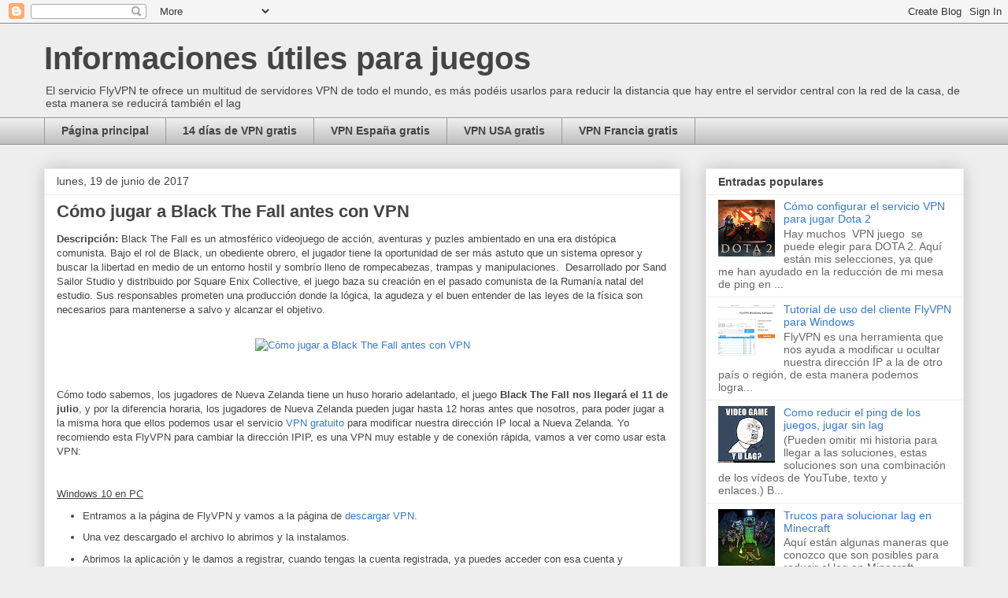

--- FILE ---
content_type: text/html; charset=UTF-8
request_url: https://www.juegosvpn.com/2017/06/como-jugar-black-fall-antes-con-vpn.html
body_size: 14235
content:
<!DOCTYPE html>
<html class='v2' dir='ltr' lang='es'>
<head>
<link href='https://www.blogger.com/static/v1/widgets/335934321-css_bundle_v2.css' rel='stylesheet' type='text/css'/>
<meta content='width=1100' name='viewport'/>
<meta content='text/html; charset=UTF-8' http-equiv='Content-Type'/>
<meta content='blogger' name='generator'/>
<link href='https://www.juegosvpn.com/favicon.ico' rel='icon' type='image/x-icon'/>
<link href='https://www.juegosvpn.com/2017/06/como-jugar-black-fall-antes-con-vpn.html' rel='canonical'/>
<link rel="alternate" type="application/atom+xml" title="Informaciones útiles para juegos - Atom" href="https://www.juegosvpn.com/feeds/posts/default" />
<link rel="alternate" type="application/rss+xml" title="Informaciones útiles para juegos - RSS" href="https://www.juegosvpn.com/feeds/posts/default?alt=rss" />
<link rel="service.post" type="application/atom+xml" title="Informaciones útiles para juegos - Atom" href="https://www.blogger.com/feeds/4884649592793928227/posts/default" />

<link rel="alternate" type="application/atom+xml" title="Informaciones útiles para juegos - Atom" href="https://www.juegosvpn.com/feeds/379667785757065417/comments/default" />
<!--Can't find substitution for tag [blog.ieCssRetrofitLinks]-->
<link href='http://img1.meristation.com/files/imagenes/general/blackthefall_wallpaper4.jpg' rel='image_src'/>
<meta content='https://www.juegosvpn.com/2017/06/como-jugar-black-fall-antes-con-vpn.html' property='og:url'/>
<meta content='Cómo jugar a Black The Fall antes con VPN' property='og:title'/>
<meta content='Descripción: Black The Fall es un atmosférico videojuego de acción, aventuras y puzles ambientado en una era distópica comunista. Bajo el ro...' property='og:description'/>
<meta content='https://lh3.googleusercontent.com/blogger_img_proxy/AEn0k_u3x_TKYqi4dET89ZE4GGsNWVojhekz0h2VNKBNcrRjykkeqZOyMGZFiEKfaM9BgUEzPSspFZ68Z_5HLc-qzIrlvZ9i2r_s1a4rIq0s4sNYbWb2w8M1g4PhA5VmGvOtEaZqvLgEhrTMieXo8jixklNv=w1200-h630-p-k-no-nu' property='og:image'/>
<title>Informaciones útiles para juegos: Cómo jugar a Black The Fall antes con VPN</title>
<style id='page-skin-1' type='text/css'><!--
/*
-----------------------------------------------
Blogger Template Style
Name:     Awesome Inc.
Designer: Tina Chen
URL:      tinachen.org
----------------------------------------------- */
/* Content
----------------------------------------------- */
body {
font: normal normal 13px Arial, Tahoma, Helvetica, FreeSans, sans-serif;
color: #444444;
background: #eeeeee none repeat scroll top left;
}
html body .content-outer {
min-width: 0;
max-width: 100%;
width: 100%;
}
a:link {
text-decoration: none;
color: #3778cd;
}
a:visited {
text-decoration: none;
color: #4d469c;
}
a:hover {
text-decoration: underline;
color: #3778cd;
}
.body-fauxcolumn-outer .cap-top {
position: absolute;
z-index: 1;
height: 276px;
width: 100%;
background: transparent none repeat-x scroll top left;
_background-image: none;
}
/* Columns
----------------------------------------------- */
.content-inner {
padding: 0;
}
.header-inner .section {
margin: 0 16px;
}
.tabs-inner .section {
margin: 0 16px;
}
.main-inner {
padding-top: 30px;
}
.main-inner .column-center-inner,
.main-inner .column-left-inner,
.main-inner .column-right-inner {
padding: 0 5px;
}
*+html body .main-inner .column-center-inner {
margin-top: -30px;
}
#layout .main-inner .column-center-inner {
margin-top: 0;
}
/* Header
----------------------------------------------- */
.header-outer {
margin: 0 0 0 0;
background: transparent none repeat scroll 0 0;
}
.Header h1 {
font: normal bold 40px Arial, Tahoma, Helvetica, FreeSans, sans-serif;
color: #444444;
text-shadow: 0 0 -1px #000000;
}
.Header h1 a {
color: #444444;
}
.Header .description {
font: normal normal 14px Arial, Tahoma, Helvetica, FreeSans, sans-serif;
color: #444444;
}
.header-inner .Header .titlewrapper,
.header-inner .Header .descriptionwrapper {
padding-left: 0;
padding-right: 0;
margin-bottom: 0;
}
.header-inner .Header .titlewrapper {
padding-top: 22px;
}
/* Tabs
----------------------------------------------- */
.tabs-outer {
overflow: hidden;
position: relative;
background: #eeeeee url(//www.blogblog.com/1kt/awesomeinc/tabs_gradient_light.png) repeat scroll 0 0;
}
#layout .tabs-outer {
overflow: visible;
}
.tabs-cap-top, .tabs-cap-bottom {
position: absolute;
width: 100%;
border-top: 1px solid #999999;
}
.tabs-cap-bottom {
bottom: 0;
}
.tabs-inner .widget li a {
display: inline-block;
margin: 0;
padding: .6em 1.5em;
font: normal bold 14px Arial, Tahoma, Helvetica, FreeSans, sans-serif;
color: #444444;
border-top: 1px solid #999999;
border-bottom: 1px solid #999999;
border-left: 1px solid #999999;
height: 16px;
line-height: 16px;
}
.tabs-inner .widget li:last-child a {
border-right: 1px solid #999999;
}
.tabs-inner .widget li.selected a, .tabs-inner .widget li a:hover {
background: #666666 url(//www.blogblog.com/1kt/awesomeinc/tabs_gradient_light.png) repeat-x scroll 0 -100px;
color: #ffffff;
}
/* Headings
----------------------------------------------- */
h2 {
font: normal bold 14px Arial, Tahoma, Helvetica, FreeSans, sans-serif;
color: #444444;
}
/* Widgets
----------------------------------------------- */
.main-inner .section {
margin: 0 27px;
padding: 0;
}
.main-inner .column-left-outer,
.main-inner .column-right-outer {
margin-top: 0;
}
#layout .main-inner .column-left-outer,
#layout .main-inner .column-right-outer {
margin-top: 0;
}
.main-inner .column-left-inner,
.main-inner .column-right-inner {
background: transparent none repeat 0 0;
-moz-box-shadow: 0 0 0 rgba(0, 0, 0, .2);
-webkit-box-shadow: 0 0 0 rgba(0, 0, 0, .2);
-goog-ms-box-shadow: 0 0 0 rgba(0, 0, 0, .2);
box-shadow: 0 0 0 rgba(0, 0, 0, .2);
-moz-border-radius: 0;
-webkit-border-radius: 0;
-goog-ms-border-radius: 0;
border-radius: 0;
}
#layout .main-inner .column-left-inner,
#layout .main-inner .column-right-inner {
margin-top: 0;
}
.sidebar .widget {
font: normal normal 14px Arial, Tahoma, Helvetica, FreeSans, sans-serif;
color: #444444;
}
.sidebar .widget a:link {
color: #3778cd;
}
.sidebar .widget a:visited {
color: #4d469c;
}
.sidebar .widget a:hover {
color: #3778cd;
}
.sidebar .widget h2 {
text-shadow: 0 0 -1px #000000;
}
.main-inner .widget {
background-color: #ffffff;
border: 1px solid #eeeeee;
padding: 0 15px 15px;
margin: 20px -16px;
-moz-box-shadow: 0 0 20px rgba(0, 0, 0, .2);
-webkit-box-shadow: 0 0 20px rgba(0, 0, 0, .2);
-goog-ms-box-shadow: 0 0 20px rgba(0, 0, 0, .2);
box-shadow: 0 0 20px rgba(0, 0, 0, .2);
-moz-border-radius: 0;
-webkit-border-radius: 0;
-goog-ms-border-radius: 0;
border-radius: 0;
}
.main-inner .widget h2 {
margin: 0 -15px;
padding: .6em 15px .5em;
border-bottom: 1px solid transparent;
}
.footer-inner .widget h2 {
padding: 0 0 .4em;
border-bottom: 1px solid transparent;
}
.main-inner .widget h2 + div, .footer-inner .widget h2 + div {
border-top: 1px solid #eeeeee;
padding-top: 8px;
}
.main-inner .widget .widget-content {
margin: 0 -15px;
padding: 7px 15px 0;
}
.main-inner .widget ul, .main-inner .widget #ArchiveList ul.flat {
margin: -8px -15px 0;
padding: 0;
list-style: none;
}
.main-inner .widget #ArchiveList {
margin: -8px 0 0;
}
.main-inner .widget ul li, .main-inner .widget #ArchiveList ul.flat li {
padding: .5em 15px;
text-indent: 0;
color: #666666;
border-top: 1px solid #eeeeee;
border-bottom: 1px solid transparent;
}
.main-inner .widget #ArchiveList ul li {
padding-top: .25em;
padding-bottom: .25em;
}
.main-inner .widget ul li:first-child, .main-inner .widget #ArchiveList ul.flat li:first-child {
border-top: none;
}
.main-inner .widget ul li:last-child, .main-inner .widget #ArchiveList ul.flat li:last-child {
border-bottom: none;
}
.post-body {
position: relative;
}
.main-inner .widget .post-body ul {
padding: 0 2.5em;
margin: .5em 0;
list-style: disc;
}
.main-inner .widget .post-body ul li {
padding: 0.25em 0;
margin-bottom: .25em;
color: #444444;
border: none;
}
.footer-inner .widget ul {
padding: 0;
list-style: none;
}
.widget .zippy {
color: #666666;
}
/* Posts
----------------------------------------------- */
body .main-inner .Blog {
padding: 0;
margin-bottom: 1em;
background-color: transparent;
border: none;
-moz-box-shadow: 0 0 0 rgba(0, 0, 0, 0);
-webkit-box-shadow: 0 0 0 rgba(0, 0, 0, 0);
-goog-ms-box-shadow: 0 0 0 rgba(0, 0, 0, 0);
box-shadow: 0 0 0 rgba(0, 0, 0, 0);
}
.main-inner .section:last-child .Blog:last-child {
padding: 0;
margin-bottom: 1em;
}
.main-inner .widget h2.date-header {
margin: 0 -15px 1px;
padding: 0 0 0 0;
font: normal normal 14px Arial, Tahoma, Helvetica, FreeSans, sans-serif;
color: #444444;
background: transparent none no-repeat scroll top left;
border-top: 0 solid #eeeeee;
border-bottom: 1px solid transparent;
-moz-border-radius-topleft: 0;
-moz-border-radius-topright: 0;
-webkit-border-top-left-radius: 0;
-webkit-border-top-right-radius: 0;
border-top-left-radius: 0;
border-top-right-radius: 0;
position: static;
bottom: 100%;
right: 15px;
text-shadow: 0 0 -1px #000000;
}
.main-inner .widget h2.date-header span {
font: normal normal 14px Arial, Tahoma, Helvetica, FreeSans, sans-serif;
display: block;
padding: .5em 15px;
border-left: 0 solid #eeeeee;
border-right: 0 solid #eeeeee;
}
.date-outer {
position: relative;
margin: 30px 0 20px;
padding: 0 15px;
background-color: #ffffff;
border: 1px solid #eeeeee;
-moz-box-shadow: 0 0 20px rgba(0, 0, 0, .2);
-webkit-box-shadow: 0 0 20px rgba(0, 0, 0, .2);
-goog-ms-box-shadow: 0 0 20px rgba(0, 0, 0, .2);
box-shadow: 0 0 20px rgba(0, 0, 0, .2);
-moz-border-radius: 0;
-webkit-border-radius: 0;
-goog-ms-border-radius: 0;
border-radius: 0;
}
.date-outer:first-child {
margin-top: 0;
}
.date-outer:last-child {
margin-bottom: 20px;
-moz-border-radius-bottomleft: 0;
-moz-border-radius-bottomright: 0;
-webkit-border-bottom-left-radius: 0;
-webkit-border-bottom-right-radius: 0;
-goog-ms-border-bottom-left-radius: 0;
-goog-ms-border-bottom-right-radius: 0;
border-bottom-left-radius: 0;
border-bottom-right-radius: 0;
}
.date-posts {
margin: 0 -15px;
padding: 0 15px;
clear: both;
}
.post-outer, .inline-ad {
border-top: 1px solid #eeeeee;
margin: 0 -15px;
padding: 15px 15px;
}
.post-outer {
padding-bottom: 10px;
}
.post-outer:first-child {
padding-top: 0;
border-top: none;
}
.post-outer:last-child, .inline-ad:last-child {
border-bottom: none;
}
.post-body {
position: relative;
}
.post-body img {
padding: 8px;
background: transparent;
border: 1px solid transparent;
-moz-box-shadow: 0 0 0 rgba(0, 0, 0, .2);
-webkit-box-shadow: 0 0 0 rgba(0, 0, 0, .2);
box-shadow: 0 0 0 rgba(0, 0, 0, .2);
-moz-border-radius: 0;
-webkit-border-radius: 0;
border-radius: 0;
}
h3.post-title, h4 {
font: normal bold 22px Arial, Tahoma, Helvetica, FreeSans, sans-serif;
color: #444444;
}
h3.post-title a {
font: normal bold 22px Arial, Tahoma, Helvetica, FreeSans, sans-serif;
color: #444444;
}
h3.post-title a:hover {
color: #3778cd;
text-decoration: underline;
}
.post-header {
margin: 0 0 1em;
}
.post-body {
line-height: 1.4;
}
.post-outer h2 {
color: #444444;
}
.post-footer {
margin: 1.5em 0 0;
}
#blog-pager {
padding: 15px;
font-size: 120%;
background-color: #ffffff;
border: 1px solid #eeeeee;
-moz-box-shadow: 0 0 20px rgba(0, 0, 0, .2);
-webkit-box-shadow: 0 0 20px rgba(0, 0, 0, .2);
-goog-ms-box-shadow: 0 0 20px rgba(0, 0, 0, .2);
box-shadow: 0 0 20px rgba(0, 0, 0, .2);
-moz-border-radius: 0;
-webkit-border-radius: 0;
-goog-ms-border-radius: 0;
border-radius: 0;
-moz-border-radius-topleft: 0;
-moz-border-radius-topright: 0;
-webkit-border-top-left-radius: 0;
-webkit-border-top-right-radius: 0;
-goog-ms-border-top-left-radius: 0;
-goog-ms-border-top-right-radius: 0;
border-top-left-radius: 0;
border-top-right-radius-topright: 0;
margin-top: 1em;
}
.blog-feeds, .post-feeds {
margin: 1em 0;
text-align: center;
color: #444444;
}
.blog-feeds a, .post-feeds a {
color: #3778cd;
}
.blog-feeds a:visited, .post-feeds a:visited {
color: #4d469c;
}
.blog-feeds a:hover, .post-feeds a:hover {
color: #3778cd;
}
.post-outer .comments {
margin-top: 2em;
}
/* Comments
----------------------------------------------- */
.comments .comments-content .icon.blog-author {
background-repeat: no-repeat;
background-image: url([data-uri]);
}
.comments .comments-content .loadmore a {
border-top: 1px solid #999999;
border-bottom: 1px solid #999999;
}
.comments .continue {
border-top: 2px solid #999999;
}
/* Footer
----------------------------------------------- */
.footer-outer {
margin: -20px 0 -1px;
padding: 20px 0 0;
color: #444444;
overflow: hidden;
}
.footer-fauxborder-left {
border-top: 1px solid #eeeeee;
background: #ffffff none repeat scroll 0 0;
-moz-box-shadow: 0 0 20px rgba(0, 0, 0, .2);
-webkit-box-shadow: 0 0 20px rgba(0, 0, 0, .2);
-goog-ms-box-shadow: 0 0 20px rgba(0, 0, 0, .2);
box-shadow: 0 0 20px rgba(0, 0, 0, .2);
margin: 0 -20px;
}
/* Mobile
----------------------------------------------- */
body.mobile {
background-size: auto;
}
.mobile .body-fauxcolumn-outer {
background: transparent none repeat scroll top left;
}
*+html body.mobile .main-inner .column-center-inner {
margin-top: 0;
}
.mobile .main-inner .widget {
padding: 0 0 15px;
}
.mobile .main-inner .widget h2 + div,
.mobile .footer-inner .widget h2 + div {
border-top: none;
padding-top: 0;
}
.mobile .footer-inner .widget h2 {
padding: 0.5em 0;
border-bottom: none;
}
.mobile .main-inner .widget .widget-content {
margin: 0;
padding: 7px 0 0;
}
.mobile .main-inner .widget ul,
.mobile .main-inner .widget #ArchiveList ul.flat {
margin: 0 -15px 0;
}
.mobile .main-inner .widget h2.date-header {
right: 0;
}
.mobile .date-header span {
padding: 0.4em 0;
}
.mobile .date-outer:first-child {
margin-bottom: 0;
border: 1px solid #eeeeee;
-moz-border-radius-topleft: 0;
-moz-border-radius-topright: 0;
-webkit-border-top-left-radius: 0;
-webkit-border-top-right-radius: 0;
-goog-ms-border-top-left-radius: 0;
-goog-ms-border-top-right-radius: 0;
border-top-left-radius: 0;
border-top-right-radius: 0;
}
.mobile .date-outer {
border-color: #eeeeee;
border-width: 0 1px 1px;
}
.mobile .date-outer:last-child {
margin-bottom: 0;
}
.mobile .main-inner {
padding: 0;
}
.mobile .header-inner .section {
margin: 0;
}
.mobile .post-outer, .mobile .inline-ad {
padding: 5px 0;
}
.mobile .tabs-inner .section {
margin: 0 10px;
}
.mobile .main-inner .widget h2 {
margin: 0;
padding: 0;
}
.mobile .main-inner .widget h2.date-header span {
padding: 0;
}
.mobile .main-inner .widget .widget-content {
margin: 0;
padding: 7px 0 0;
}
.mobile #blog-pager {
border: 1px solid transparent;
background: #ffffff none repeat scroll 0 0;
}
.mobile .main-inner .column-left-inner,
.mobile .main-inner .column-right-inner {
background: transparent none repeat 0 0;
-moz-box-shadow: none;
-webkit-box-shadow: none;
-goog-ms-box-shadow: none;
box-shadow: none;
}
.mobile .date-posts {
margin: 0;
padding: 0;
}
.mobile .footer-fauxborder-left {
margin: 0;
border-top: inherit;
}
.mobile .main-inner .section:last-child .Blog:last-child {
margin-bottom: 0;
}
.mobile-index-contents {
color: #444444;
}
.mobile .mobile-link-button {
background: #3778cd url(//www.blogblog.com/1kt/awesomeinc/tabs_gradient_light.png) repeat scroll 0 0;
}
.mobile-link-button a:link, .mobile-link-button a:visited {
color: #ffffff;
}
.mobile .tabs-inner .PageList .widget-content {
background: transparent;
border-top: 1px solid;
border-color: #999999;
color: #444444;
}
.mobile .tabs-inner .PageList .widget-content .pagelist-arrow {
border-left: 1px solid #999999;
}

--></style>
<style id='template-skin-1' type='text/css'><!--
body {
min-width: 1200px;
}
.content-outer, .content-fauxcolumn-outer, .region-inner {
min-width: 1200px;
max-width: 1200px;
_width: 1200px;
}
.main-inner .columns {
padding-left: 0px;
padding-right: 360px;
}
.main-inner .fauxcolumn-center-outer {
left: 0px;
right: 360px;
/* IE6 does not respect left and right together */
_width: expression(this.parentNode.offsetWidth -
parseInt("0px") -
parseInt("360px") + 'px');
}
.main-inner .fauxcolumn-left-outer {
width: 0px;
}
.main-inner .fauxcolumn-right-outer {
width: 360px;
}
.main-inner .column-left-outer {
width: 0px;
right: 100%;
margin-left: -0px;
}
.main-inner .column-right-outer {
width: 360px;
margin-right: -360px;
}
#layout {
min-width: 0;
}
#layout .content-outer {
min-width: 0;
width: 800px;
}
#layout .region-inner {
min-width: 0;
width: auto;
}
body#layout div.add_widget {
padding: 8px;
}
body#layout div.add_widget a {
margin-left: 32px;
}
--></style>
<script type='text/javascript'>
        (function(i,s,o,g,r,a,m){i['GoogleAnalyticsObject']=r;i[r]=i[r]||function(){
        (i[r].q=i[r].q||[]).push(arguments)},i[r].l=1*new Date();a=s.createElement(o),
        m=s.getElementsByTagName(o)[0];a.async=1;a.src=g;m.parentNode.insertBefore(a,m)
        })(window,document,'script','https://www.google-analytics.com/analytics.js','ga');
        ga('create', 'UA-67615937-5', 'auto', 'blogger');
        ga('blogger.send', 'pageview');
      </script>
<link href='https://www.blogger.com/dyn-css/authorization.css?targetBlogID=4884649592793928227&amp;zx=ee38ddd8-7ff2-41c2-89eb-c56c685f9833' media='none' onload='if(media!=&#39;all&#39;)media=&#39;all&#39;' rel='stylesheet'/><noscript><link href='https://www.blogger.com/dyn-css/authorization.css?targetBlogID=4884649592793928227&amp;zx=ee38ddd8-7ff2-41c2-89eb-c56c685f9833' rel='stylesheet'/></noscript>
<meta name='google-adsense-platform-account' content='ca-host-pub-1556223355139109'/>
<meta name='google-adsense-platform-domain' content='blogspot.com'/>

</head>
<body class='loading variant-light'>
<div class='navbar section' id='navbar' name='Barra de navegación'><div class='widget Navbar' data-version='1' id='Navbar1'><script type="text/javascript">
    function setAttributeOnload(object, attribute, val) {
      if(window.addEventListener) {
        window.addEventListener('load',
          function(){ object[attribute] = val; }, false);
      } else {
        window.attachEvent('onload', function(){ object[attribute] = val; });
      }
    }
  </script>
<div id="navbar-iframe-container"></div>
<script type="text/javascript" src="https://apis.google.com/js/platform.js"></script>
<script type="text/javascript">
      gapi.load("gapi.iframes:gapi.iframes.style.bubble", function() {
        if (gapi.iframes && gapi.iframes.getContext) {
          gapi.iframes.getContext().openChild({
              url: 'https://www.blogger.com/navbar/4884649592793928227?po\x3d379667785757065417\x26origin\x3dhttps://www.juegosvpn.com',
              where: document.getElementById("navbar-iframe-container"),
              id: "navbar-iframe"
          });
        }
      });
    </script><script type="text/javascript">
(function() {
var script = document.createElement('script');
script.type = 'text/javascript';
script.src = '//pagead2.googlesyndication.com/pagead/js/google_top_exp.js';
var head = document.getElementsByTagName('head')[0];
if (head) {
head.appendChild(script);
}})();
</script>
</div></div>
<div class='body-fauxcolumns'>
<div class='fauxcolumn-outer body-fauxcolumn-outer'>
<div class='cap-top'>
<div class='cap-left'></div>
<div class='cap-right'></div>
</div>
<div class='fauxborder-left'>
<div class='fauxborder-right'></div>
<div class='fauxcolumn-inner'>
</div>
</div>
<div class='cap-bottom'>
<div class='cap-left'></div>
<div class='cap-right'></div>
</div>
</div>
</div>
<div class='content'>
<div class='content-fauxcolumns'>
<div class='fauxcolumn-outer content-fauxcolumn-outer'>
<div class='cap-top'>
<div class='cap-left'></div>
<div class='cap-right'></div>
</div>
<div class='fauxborder-left'>
<div class='fauxborder-right'></div>
<div class='fauxcolumn-inner'>
</div>
</div>
<div class='cap-bottom'>
<div class='cap-left'></div>
<div class='cap-right'></div>
</div>
</div>
</div>
<div class='content-outer'>
<div class='content-cap-top cap-top'>
<div class='cap-left'></div>
<div class='cap-right'></div>
</div>
<div class='fauxborder-left content-fauxborder-left'>
<div class='fauxborder-right content-fauxborder-right'></div>
<div class='content-inner'>
<header>
<div class='header-outer'>
<div class='header-cap-top cap-top'>
<div class='cap-left'></div>
<div class='cap-right'></div>
</div>
<div class='fauxborder-left header-fauxborder-left'>
<div class='fauxborder-right header-fauxborder-right'></div>
<div class='region-inner header-inner'>
<div class='header section' id='header' name='Cabecera'><div class='widget Header' data-version='1' id='Header1'>
<div id='header-inner'>
<div class='titlewrapper'>
<h1 class='title'>
<a href='https://www.juegosvpn.com/'>
Informaciones útiles para juegos
</a>
</h1>
</div>
<div class='descriptionwrapper'>
<p class='description'><span>El servicio FlyVPN te ofrece un multitud de servidores VPN de todo el mundo, es más podéis usarlos para reducir la distancia que hay entre el servidor central con la red de la casa, de esta manera se reducirá también el lag</span></p>
</div>
</div>
</div></div>
</div>
</div>
<div class='header-cap-bottom cap-bottom'>
<div class='cap-left'></div>
<div class='cap-right'></div>
</div>
</div>
</header>
<div class='tabs-outer'>
<div class='tabs-cap-top cap-top'>
<div class='cap-left'></div>
<div class='cap-right'></div>
</div>
<div class='fauxborder-left tabs-fauxborder-left'>
<div class='fauxborder-right tabs-fauxborder-right'></div>
<div class='region-inner tabs-inner'>
<div class='tabs section' id='crosscol' name='Multicolumnas'><div class='widget PageList' data-version='1' id='PageList1'>
<h2>14 días de VPN gratis</h2>
<div class='widget-content'>
<ul>
<li>
<a href='https://www.juegosvpn.com/'>Página principal</a>
</li>
<li>
<a href='https://tecmoviles1992.wordpress.com/2015/11/09/conseguir-14-dias-gratis-de-flyvpn-con-tu-movil-android/'>14 días de VPN gratis</a>
</li>
<li>
<a href='http://www.bajarlag.com/2015/10/como-cambiar-la-direccion-ip-espana-con.html'>VPN España gratis</a>
</li>
<li>
<a href='http://www.bloqueored.com/2015/10/como-cambiar-la-direccion-ip-estados.html'>VPN USA gratis</a>
</li>
<li>
<a href='http://www.bloqueored.com/2016/04/como-obtener-una-direccion-ip-de.html'>VPN Francia gratis</a>
</li>
</ul>
<div class='clear'></div>
</div>
</div></div>
<div class='tabs no-items section' id='crosscol-overflow' name='Cross-Column 2'></div>
</div>
</div>
<div class='tabs-cap-bottom cap-bottom'>
<div class='cap-left'></div>
<div class='cap-right'></div>
</div>
</div>
<div class='main-outer'>
<div class='main-cap-top cap-top'>
<div class='cap-left'></div>
<div class='cap-right'></div>
</div>
<div class='fauxborder-left main-fauxborder-left'>
<div class='fauxborder-right main-fauxborder-right'></div>
<div class='region-inner main-inner'>
<div class='columns fauxcolumns'>
<div class='fauxcolumn-outer fauxcolumn-center-outer'>
<div class='cap-top'>
<div class='cap-left'></div>
<div class='cap-right'></div>
</div>
<div class='fauxborder-left'>
<div class='fauxborder-right'></div>
<div class='fauxcolumn-inner'>
</div>
</div>
<div class='cap-bottom'>
<div class='cap-left'></div>
<div class='cap-right'></div>
</div>
</div>
<div class='fauxcolumn-outer fauxcolumn-left-outer'>
<div class='cap-top'>
<div class='cap-left'></div>
<div class='cap-right'></div>
</div>
<div class='fauxborder-left'>
<div class='fauxborder-right'></div>
<div class='fauxcolumn-inner'>
</div>
</div>
<div class='cap-bottom'>
<div class='cap-left'></div>
<div class='cap-right'></div>
</div>
</div>
<div class='fauxcolumn-outer fauxcolumn-right-outer'>
<div class='cap-top'>
<div class='cap-left'></div>
<div class='cap-right'></div>
</div>
<div class='fauxborder-left'>
<div class='fauxborder-right'></div>
<div class='fauxcolumn-inner'>
</div>
</div>
<div class='cap-bottom'>
<div class='cap-left'></div>
<div class='cap-right'></div>
</div>
</div>
<!-- corrects IE6 width calculation -->
<div class='columns-inner'>
<div class='column-center-outer'>
<div class='column-center-inner'>
<div class='main section' id='main' name='Principal'><div class='widget Blog' data-version='1' id='Blog1'>
<div class='blog-posts hfeed'>

          <div class="date-outer">
        
<h2 class='date-header'><span>lunes, 19 de junio de 2017</span></h2>

          <div class="date-posts">
        
<div class='post-outer'>
<div class='post hentry uncustomized-post-template' itemprop='blogPost' itemscope='itemscope' itemtype='http://schema.org/BlogPosting'>
<meta content='http://img1.meristation.com/files/imagenes/general/blackthefall_wallpaper4.jpg' itemprop='image_url'/>
<meta content='4884649592793928227' itemprop='blogId'/>
<meta content='379667785757065417' itemprop='postId'/>
<a name='379667785757065417'></a>
<h3 class='post-title entry-title' itemprop='name'>
Cómo jugar a Black The Fall antes con VPN
</h3>
<div class='post-header'>
<div class='post-header-line-1'></div>
</div>
<div class='post-body entry-content' id='post-body-379667785757065417' itemprop='description articleBody'>
<b>Descripción: </b>Black The Fall es un atmosférico videojuego de acción, aventuras y puzles ambientado en una era distópica comunista. Bajo el rol de Black, un obediente obrero, el jugador tiene la oportunidad de ser más astuto que un sistema opresor y buscar la libertad en medio de un entorno hostil y sombrío lleno de rompecabezas, trampas y manipulaciones. &nbsp;Desarrollado por Sand Sailor Studio y distribuido por Square Enix Collective, el juego baza su creación en el pasado comunista de la Rumanía natal del estudio. Sus responsables prometen una producción donde la lógica, la agudeza y el buen entender de las leyes de la física son necesarios para mantenerse a salvo y alcanzar el objetivo.<br />
<br />
<div class="separator" style="clear: both; text-align: center;">
<a href="http://img1.meristation.com/files/imagenes/general/blackthefall_wallpaper4.jpg" imageanchor="1" style="margin-left: 1em; margin-right: 1em;"><img alt="Cómo jugar a Black The Fall antes con VPN" border="0" data-original-height="450" data-original-width="800" height="360" src="https://lh3.googleusercontent.com/blogger_img_proxy/AEn0k_u3x_TKYqi4dET89ZE4GGsNWVojhekz0h2VNKBNcrRjykkeqZOyMGZFiEKfaM9BgUEzPSspFZ68Z_5HLc-qzIrlvZ9i2r_s1a4rIq0s4sNYbWb2w8M1g4PhA5VmGvOtEaZqvLgEhrTMieXo8jixklNv=s0-d" title="Cómo jugar a Black The Fall antes con VPN" width="640"></a></div>
<br />
<br />
<div>
Cómo todo sabemos, los jugadores de Nueva Zelanda tiene un huso horario adelantado, el juego&nbsp;<b>Black The Fall&nbsp;nos llegará el 11 de julio</b>, y por la diferencia horaria, los jugadores de Nueva Zelanda pueden jugar hasta 12 horas antes que nosotros, para poder jugar a la misma hora que ellos podemos usar el servicio&nbsp;<a href="https://www.flyvpn.com/" target="_blank">VPN gratuito</a>&nbsp;para modificar nuestra dirección IP local a Nueva Zelanda. Yo recomiendo esta FlyVPN para cambiar la dirección IPIP, es una VPN muy estable y de conexión rápida, vamos a ver como usar esta VPN:<br />
<div>
<div class="separator" style="clear: both; text-align: center;">
<br /></div>
<span class="b_fw5" style="margin: 0px; padding: 0px;"><span style="background-color: white; color: #444444; font-family: &quot;arial&quot; , &quot;tahoma&quot; , &quot;helvetica&quot; , &quot;freesans&quot; , sans-serif; font-size: 13px; line-height: 18.2px;"></span></span></div>
<div>
<br />
<u>Windows 10 en PC</u><br />
<ul>
<li>Entramos a la página de FlyVPN y vamos a la página de&nbsp;<a href="https://www.flyvpn.com/es/download">descargar VPN</a>.</li>
<li>Una vez descargado el archivo lo abrimos y la instalamos.</li>
<li>Abrimos la aplicación y le damos a registrar, cuando tengas la cuenta registrada, ya puedes acceder con esa cuenta y tener la prueba gratuita, de otro modo, puedes suscribirse para usar la&nbsp;<a href="https://www.flyvpn.com/es/buyvpn" target="_blank">VPN de Argentina</a><span id="goog_743000680"></span>.</li>
<li>Entramos a la aplicación con la nueva cuenta y seleccionamos al servidor que nos que necesitamos, por ejemplo el servidor de Estados Unidos, lo seleccionamos y le damos a conectar.</li>
</ul>
<div style="line-height: 18.2px;">
<span class="b_fw5" style="margin: 0px; padding: 0px;"><span style="color: #444444; font-family: &quot;arial&quot; , &quot;tahoma&quot; , &quot;helvetica&quot; , &quot;freesans&quot; , sans-serif; font-size: x-large;">Conclusión&nbsp;</span></span></div>
</div>
</div>
<span class="b_fw5" style="margin: 0px; padding: 0px;"></span><br />
El servicio VPN es una buena herramienta para cuando necesitas un ambiente de Internet seguro, con la VPN puedes desbloquear páginas web censuradas, saltar restricción de Internet en escuelas u oficinas, cambiar tu región de Google Play o App Store, cifrar tus archivos enviados y etc. Ahora con la promoción de FlyVPN puedes obtener&nbsp;<a href="https://www.flyvpn.com/es/freetrial">14 días de VPN</a>&nbsp;gratis de VPN solo por registrarte con tu móvil, no pierdas esa oportunidad! Espero que este post te haya ayudado, para cualquier dura deje comentarios en el tablón.
<div style='clear: both;'></div>
</div>
<div class='post-footer'>
<div class='post-footer-line post-footer-line-1'>
<span class='post-author vcard'>
Publicado por
<span class='fn' itemprop='author' itemscope='itemscope' itemtype='http://schema.org/Person'>
<meta content='https://www.blogger.com/profile/02218429059046306562' itemprop='url'/>
<a class='g-profile' href='https://www.blogger.com/profile/02218429059046306562' rel='author' title='author profile'>
<span itemprop='name'>FlyVPN</span>
</a>
</span>
</span>
<span class='post-timestamp'>
en
<meta content='https://www.juegosvpn.com/2017/06/como-jugar-black-fall-antes-con-vpn.html' itemprop='url'/>
<a class='timestamp-link' href='https://www.juegosvpn.com/2017/06/como-jugar-black-fall-antes-con-vpn.html' rel='bookmark' title='permanent link'><abbr class='published' itemprop='datePublished' title='2017-06-19T22:00:00+02:00'>22:00</abbr></a>
</span>
<span class='post-comment-link'>
</span>
<span class='post-icons'>
<span class='item-control blog-admin pid-1309512774'>
<a href='https://www.blogger.com/post-edit.g?blogID=4884649592793928227&postID=379667785757065417&from=pencil' title='Editar entrada'>
<img alt='' class='icon-action' height='18' src='https://resources.blogblog.com/img/icon18_edit_allbkg.gif' width='18'/>
</a>
</span>
</span>
<div class='post-share-buttons goog-inline-block'>
<a class='goog-inline-block share-button sb-email' href='https://www.blogger.com/share-post.g?blogID=4884649592793928227&postID=379667785757065417&target=email' target='_blank' title='Enviar por correo electrónico'><span class='share-button-link-text'>Enviar por correo electrónico</span></a><a class='goog-inline-block share-button sb-blog' href='https://www.blogger.com/share-post.g?blogID=4884649592793928227&postID=379667785757065417&target=blog' onclick='window.open(this.href, "_blank", "height=270,width=475"); return false;' target='_blank' title='Escribe un blog'><span class='share-button-link-text'>Escribe un blog</span></a><a class='goog-inline-block share-button sb-twitter' href='https://www.blogger.com/share-post.g?blogID=4884649592793928227&postID=379667785757065417&target=twitter' target='_blank' title='Compartir en X'><span class='share-button-link-text'>Compartir en X</span></a><a class='goog-inline-block share-button sb-facebook' href='https://www.blogger.com/share-post.g?blogID=4884649592793928227&postID=379667785757065417&target=facebook' onclick='window.open(this.href, "_blank", "height=430,width=640"); return false;' target='_blank' title='Compartir con Facebook'><span class='share-button-link-text'>Compartir con Facebook</span></a><a class='goog-inline-block share-button sb-pinterest' href='https://www.blogger.com/share-post.g?blogID=4884649592793928227&postID=379667785757065417&target=pinterest' target='_blank' title='Compartir en Pinterest'><span class='share-button-link-text'>Compartir en Pinterest</span></a>
</div>
</div>
<div class='post-footer-line post-footer-line-2'>
<span class='post-labels'>
Etiquetas:
<a href='https://www.juegosvpn.com/search/label/vpn%20gratis' rel='tag'>vpn gratis</a>,
<a href='https://www.juegosvpn.com/search/label/vpn%20gratuito' rel='tag'>vpn gratuito</a>,
<a href='https://www.juegosvpn.com/search/label/vpn%20juegos' rel='tag'>vpn juegos</a>
</span>
</div>
<div class='post-footer-line post-footer-line-3'>
<span class='post-location'>
</span>
</div>
</div>
</div>
<div class='comments' id='comments'>
<a name='comments'></a>
<h4>No hay comentarios:</h4>
<div id='Blog1_comments-block-wrapper'>
<dl class='avatar-comment-indent' id='comments-block'>
</dl>
</div>
<p class='comment-footer'>
<div class='comment-form'>
<a name='comment-form'></a>
<h4 id='comment-post-message'>Publicar un comentario</h4>
<p>
</p>
<a href='https://www.blogger.com/comment/frame/4884649592793928227?po=379667785757065417&hl=es&saa=85391&origin=https://www.juegosvpn.com' id='comment-editor-src'></a>
<iframe allowtransparency='true' class='blogger-iframe-colorize blogger-comment-from-post' frameborder='0' height='410px' id='comment-editor' name='comment-editor' src='' width='100%'></iframe>
<script src='https://www.blogger.com/static/v1/jsbin/2830521187-comment_from_post_iframe.js' type='text/javascript'></script>
<script type='text/javascript'>
      BLOG_CMT_createIframe('https://www.blogger.com/rpc_relay.html');
    </script>
</div>
</p>
</div>
</div>

        </div></div>
      
</div>
<div class='blog-pager' id='blog-pager'>
<span id='blog-pager-newer-link'>
<a class='blog-pager-newer-link' href='https://www.juegosvpn.com/2017/06/como-jugar-antes-black-fall-con-vpn.html' id='Blog1_blog-pager-newer-link' title='Entrada más reciente'>Entrada más reciente</a>
</span>
<span id='blog-pager-older-link'>
<a class='blog-pager-older-link' href='https://www.juegosvpn.com/2017/06/como-jugar-antes-demons-age-con-vpn.html' id='Blog1_blog-pager-older-link' title='Entrada antigua'>Entrada antigua</a>
</span>
<a class='home-link' href='https://www.juegosvpn.com/'>Inicio</a>
</div>
<div class='clear'></div>
<div class='post-feeds'>
<div class='feed-links'>
Suscribirse a:
<a class='feed-link' href='https://www.juegosvpn.com/feeds/379667785757065417/comments/default' target='_blank' type='application/atom+xml'>Enviar comentarios (Atom)</a>
</div>
</div>
</div></div>
</div>
</div>
<div class='column-left-outer'>
<div class='column-left-inner'>
<aside>
</aside>
</div>
</div>
<div class='column-right-outer'>
<div class='column-right-inner'>
<aside>
<div class='sidebar section' id='sidebar-right-1'><div class='widget PopularPosts' data-version='1' id='PopularPosts1'>
<h2>Entradas populares</h2>
<div class='widget-content popular-posts'>
<ul>
<li>
<div class='item-content'>
<div class='item-thumbnail'>
<a href='https://www.juegosvpn.com/2016/02/como-configurar-el-servicio-vpn-para_29.html' target='_blank'>
<img alt='' border='0' src='https://lh3.googleusercontent.com/blogger_img_proxy/AEn0k_uOSsPGn7vQaJilGFqs-bOSPXxuZFeKLZHAuSIybbuVhmIPXvJJCXgTcAaXjRCbXu5dYL8LZSX1gDgo4wvJvXzGzzZcaZYL-EIia9JeL3A_jQdI5uJ28wnxvniEjvqV3Yk8aSozXgqvqkVqJP0gUtAPqH5dV5vvbyiEbehHBHuSQFUonerVBT1BzQ4i8X8=w72-h72-p-k-no-nu'/>
</a>
</div>
<div class='item-title'><a href='https://www.juegosvpn.com/2016/02/como-configurar-el-servicio-vpn-para_29.html'>Cómo configurar el servicio VPN para jugar Dota 2</a></div>
<div class='item-snippet'>Hay muchos&#160; VPN juego &#160;se puede elegir para DOTA 2. Aquí están mis selecciones, ya que me han ayudado en la reducción de mi mesa de ping en ...</div>
</div>
<div style='clear: both;'></div>
</li>
<li>
<div class='item-content'>
<div class='item-thumbnail'>
<a href='https://www.juegosvpn.com/2016/09/tutorial-de-uso-del-cliente-flyvpn-para.html' target='_blank'>
<img alt='' border='0' src='https://blogger.googleusercontent.com/img/b/R29vZ2xl/AVvXsEho7twCPi6DOso1EtZgFk6Tkbm0hMhIZ_hd3wg_tTUDzukY2AA1Jke2dcFTTCmnsQSZolkWLUVPQ2i1gTHy74wFxlTTMxqI8ZhcFJCVhy71w4hltG9aZrZCMZcyOQaFhNlhhg9NLp3CrlMu/w72-h72-p-k-no-nu/Captura+de+pantalla+2016-09-26+a+las+18.33.43.png'/>
</a>
</div>
<div class='item-title'><a href='https://www.juegosvpn.com/2016/09/tutorial-de-uso-del-cliente-flyvpn-para.html'>Tutorial de uso del cliente FlyVPN para Windows</a></div>
<div class='item-snippet'> FlyVPN es una herramienta que nos ayuda a modificar u ocultar nuestra dirección IP a la de otro país o región, de esta manera podemos logra...</div>
</div>
<div style='clear: both;'></div>
</li>
<li>
<div class='item-content'>
<div class='item-thumbnail'>
<a href='https://www.juegosvpn.com/2015/09/como-reducir-el-ping-de-los-juegos-jugar-sin-lag.html' target='_blank'>
<img alt='' border='0' src='https://blogger.googleusercontent.com/img/b/R29vZ2xl/AVvXsEj56S7kBzWtbF_4pKsWe8L_b7C4IbYs9yZPZ9jSj3Stgll3NtLharXfN_jHu0PxCyGGue4ah3gg4_WvPmsim_ctv4-fWOb0ob7uL21LsArDwsSyuHevA3njtGDl1R96DCb6DrJ_t1pTyTsM/w72-h72-p-k-no-nu/como+evitar+lag.jpg'/>
</a>
</div>
<div class='item-title'><a href='https://www.juegosvpn.com/2015/09/como-reducir-el-ping-de-los-juegos-jugar-sin-lag.html'>Como reducir el ping de los juegos, jugar sin lag</a></div>
<div class='item-snippet'> (Pueden omitir mi historia para llegar a las soluciones, estas soluciones son una combinación de los vídeos de YouTube, texto y enlaces.)&#160;B...</div>
</div>
<div style='clear: both;'></div>
</li>
<li>
<div class='item-content'>
<div class='item-thumbnail'>
<a href='https://www.juegosvpn.com/2015/10/trucos-para-solucionar-lag-en-minecraft.html' target='_blank'>
<img alt='' border='0' src='https://blogger.googleusercontent.com/img/b/R29vZ2xl/AVvXsEjIoONS1mbSZpOHPQcsdirF20aSlZ8zUyIJr9DHW7hlftGmsCsO4ldhY6OS5RHY9SN8JJJanTPM-VZO7GgrhUlko2JkU1wtoVmpdMz8HP8g7vHCThlLgYAqbKR1e71JCSTjhBSQoEo8ltv3/w72-h72-p-k-no-nu/6.jpg'/>
</a>
</div>
<div class='item-title'><a href='https://www.juegosvpn.com/2015/10/trucos-para-solucionar-lag-en-minecraft.html'>Trucos para solucionar lag en Minecraft</a></div>
<div class='item-snippet'>   Aquí están algunas maneras que conozco que son posibles para reducir el lag en Minecraft, algunas podrían funcionar, pero algunos no, sin...</div>
</div>
<div style='clear: both;'></div>
</li>
<li>
<div class='item-content'>
<div class='item-thumbnail'>
<a href='https://www.juegosvpn.com/2015/10/como-reducir-el-ping-en-league-of.html' target='_blank'>
<img alt='' border='0' src='https://blogger.googleusercontent.com/img/b/R29vZ2xl/AVvXsEhbDBkJeVize5ewT10u4nRt18_fuPS2slIMtvbmzuFRWW1DNP5S5pBZT4OyWCVcGMMd_M1e8zMimR8XclQhM7KGrsXda2kq1oqjHFpQBbtbFSc-9onxB8m-OPzHCCoUoT9Q7mtZANSOI2IH/w72-h72-p-k-no-nu/7.jpg'/>
</a>
</div>
<div class='item-title'><a href='https://www.juegosvpn.com/2015/10/como-reducir-el-ping-en-league-of.html'>Como reducir el PING en League of Legends y otros juegos en Windows</a></div>
<div class='item-snippet'> fuenete:&#160; http://forums.las.leagueoflegends.com/board/showthread.php?t=93419  Bienvenidos a mi post. Muchos habrán jugado juegos online y  ...</div>
</div>
<div style='clear: both;'></div>
</li>
<li>
<div class='item-content'>
<div class='item-thumbnail'>
<a href='https://www.juegosvpn.com/2016/07/como-acceder-line-tv-fuera-detailandia.html' target='_blank'>
<img alt='' border='0' src='https://lh3.googleusercontent.com/blogger_img_proxy/AEn0k_vdCr5TAN_itnyfCAKTDvDWnvgKskbzJNEQ0YYgU0V5on7h66zmAvYQVR21NBeyDmLbbwb2xou_-bEefFT0Ujk8AFYJW_UekxVWl0AsJAo8FnB5j8pK-GGFo7xDg-mOHvVyJSXCvSE=w72-h72-p-k-no-nu'/>
</a>
</div>
<div class='item-title'><a href='https://www.juegosvpn.com/2016/07/como-acceder-line-tv-fuera-detailandia.html'>Cómo acceder a LINE TV fuera deTailandia</a></div>
<div class='item-snippet'>Tailandia LINE TV  proporciona acceso a las películas de la serie, espectáculos y recomendaciones. Además de ver los vídeos, puede hacer que...</div>
</div>
<div style='clear: both;'></div>
</li>
<li>
<div class='item-content'>
<div class='item-thumbnail'>
<a href='https://www.juegosvpn.com/2015/10/como-crear-una-cuenta-para-jugar-en.html' target='_blank'>
<img alt='' border='0' src='https://blogger.googleusercontent.com/img/b/R29vZ2xl/AVvXsEiYjRcZYDNNx4OTnFXOgThyphenhyphenpYDxxI7RUZkaEc1XvgzMwS8ZAQJqmcKBXDyukKbf-lwhyGrAqQA_3PTucm-m3ASjv50WtJ37r9bryfjCh_RmIpZnjSgWnv8MllmQkg1Nb1HBJjLjbQiWCCcn/w72-h72-p-k-no-nu/8.jpg'/>
</a>
</div>
<div class='item-title'><a href='https://www.juegosvpn.com/2015/10/como-crear-una-cuenta-para-jugar-en.html'>Cómo crear una cuenta para jugar Black Desert Online en servidor Rusia </a></div>
<div class='item-snippet'> Black Desert (coreano: 검은 사막) es un juego multijugador masivo de rol online sandbox orientada por Corea del desarrollador de videojuegos Pe...</div>
</div>
<div style='clear: both;'></div>
</li>
<li>
<div class='item-content'>
<div class='item-thumbnail'>
<a href='https://www.juegosvpn.com/2015/12/como-compartir-conexion-de-vpn-con-ps3.html' target='_blank'>
<img alt='' border='0' src='https://blogger.googleusercontent.com/img/b/R29vZ2xl/AVvXsEi5CJvHFz5DiZ9BtnkI2OnEemN9ikp6tMT3yAhKg-7BkiIkTWjmFZnRRcUallYMq422s5nBgIQt89CXIcC26D_mCZIL1tRP-Q_W8fkMMrq6XaTJVViPSDPTTVN2gxJ6eZ8feqi9CyjVwKAF/w72-h72-p-k-no-nu/ps3+xbox+vpn+conexi%25C3%25B3n.jpg'/>
</a>
</div>
<div class='item-title'><a href='https://www.juegosvpn.com/2015/12/como-compartir-conexion-de-vpn-con-ps3.html'>Cómo compartir conexión de VPN con PS3, Xbox, or Smart TV</a></div>
<div class='item-snippet'>Este tutorial explica cómo puedes conseguir cualquier consola de juegos (PS3 o Xbox), TV inteligente u otro dispositivo conecte a la conexió...</div>
</div>
<div style='clear: both;'></div>
</li>
<li>
<div class='item-content'>
<div class='item-thumbnail'>
<a href='https://www.juegosvpn.com/2017/07/como-jugar-antes-albion-online-con-vpn.html' target='_blank'>
<img alt='' border='0' src='https://lh3.googleusercontent.com/blogger_img_proxy/AEn0k_supdBroyHjTdSwsYO-sBgwfm21q4vQ3G3oj8fPzoj1qZJqeA2GiNHzBOf0b9HaKpzstKmRCOxBh1yAA62bu3oIBql9k0Rkjkk7qks7xF7P2uToxvCTCKxeUCfhjqhpzLCiHP4ri8U03OfXi38uaddhy0jvM7FBYIKNtyv3j0CcRA=w72-h72-p-k-no-nu'/>
</a>
</div>
<div class='item-title'><a href='https://www.juegosvpn.com/2017/07/como-jugar-antes-albion-online-con-vpn.html'>Cómo jugar antes a Albion Online con VPN</a></div>
<div class='item-snippet'> Fabrica, comercia y conquista. Albion Online pone de manifiesto una robusta intención por desafiarnos en interesantes retos PvP, batallas e...</div>
</div>
<div style='clear: both;'></div>
</li>
<li>
<div class='item-content'>
<div class='item-thumbnail'>
<a href='https://www.juegosvpn.com/2017/07/como-jugar-antes-aven-colony-con-vpn.html' target='_blank'>
<img alt='' border='0' src='https://lh3.googleusercontent.com/blogger_img_proxy/AEn0k_vs_DqhRvoA__mjeorNJnGstUk57PDlX3gqZF5Ld16gSNHsnz6q0x-NbqzaT0vtcEOjyWOoEbo4_R4niVJI0mYsmbvylFPMpXSmKUjv0snW5DXg0RocEIwng0NHIlN-YTeEpHQY9SiyfjdIN-8=w72-h72-p-k-no-nu'/>
</a>
</div>
<div class='item-title'><a href='https://www.juegosvpn.com/2017/07/como-jugar-antes-aven-colony-con-vpn.html'>Cómo jugar antes a Aven Colony con VPN</a></div>
<div class='item-snippet'> Simulación de gestión y construcción de ciudades en un planeta extrasolar. Bajo esta premisa jugable, Aven Colony  invita al jugador a leva...</div>
</div>
<div style='clear: both;'></div>
</li>
</ul>
<div class='clear'></div>
</div>
</div><div class='widget Profile' data-version='1' id='Profile1'>
<h2>Colaboradores</h2>
<div class='widget-content'>
<ul>
<li><a class='profile-name-link g-profile' href='https://www.blogger.com/profile/02218429059046306562' style='background-image: url(//www.blogger.com/img/logo-16.png);'>FlyVPN</a></li>
<li><a class='profile-name-link g-profile' href='https://www.blogger.com/profile/10358745653271816291' style='background-image: url(//www.blogger.com/img/logo-16.png);'>Unknown</a></li>
</ul>
<div class='clear'></div>
</div>
</div><div class='widget BlogSearch' data-version='1' id='BlogSearch1'>
<h2 class='title'>Buscar este blog</h2>
<div class='widget-content'>
<div id='BlogSearch1_form'>
<form action='https://www.juegosvpn.com/search' class='gsc-search-box' target='_top'>
<table cellpadding='0' cellspacing='0' class='gsc-search-box'>
<tbody>
<tr>
<td class='gsc-input'>
<input autocomplete='off' class='gsc-input' name='q' size='10' title='search' type='text' value=''/>
</td>
<td class='gsc-search-button'>
<input class='gsc-search-button' title='search' type='submit' value='Buscar'/>
</td>
</tr>
</tbody>
</table>
</form>
</div>
</div>
<div class='clear'></div>
</div><div class='widget Translate' data-version='1' id='Translate1'>
<h2 class='title'>Translate</h2>
<div id='google_translate_element'></div>
<script>
    function googleTranslateElementInit() {
      new google.translate.TranslateElement({
        pageLanguage: 'es',
        autoDisplay: 'true',
        layout: google.translate.TranslateElement.InlineLayout.VERTICAL
      }, 'google_translate_element');
    }
  </script>
<script src='//translate.google.com/translate_a/element.js?cb=googleTranslateElementInit'></script>
<div class='clear'></div>
</div></div>
</aside>
</div>
</div>
</div>
<div style='clear: both'></div>
<!-- columns -->
</div>
<!-- main -->
</div>
</div>
<div class='main-cap-bottom cap-bottom'>
<div class='cap-left'></div>
<div class='cap-right'></div>
</div>
</div>
<footer>
<div class='footer-outer'>
<div class='footer-cap-top cap-top'>
<div class='cap-left'></div>
<div class='cap-right'></div>
</div>
<div class='fauxborder-left footer-fauxborder-left'>
<div class='fauxborder-right footer-fauxborder-right'></div>
<div class='region-inner footer-inner'>
<div class='foot no-items section' id='footer-1'></div>
<table border='0' cellpadding='0' cellspacing='0' class='section-columns columns-2'>
<tbody>
<tr>
<td class='first columns-cell'>
<div class='foot no-items section' id='footer-2-1'></div>
</td>
<td class='columns-cell'>
<div class='foot no-items section' id='footer-2-2'></div>
</td>
</tr>
</tbody>
</table>
<!-- outside of the include in order to lock Attribution widget -->
<div class='foot section' id='footer-3' name='Pie de página'><div class='widget Attribution' data-version='1' id='Attribution1'>
<div class='widget-content' style='text-align: center;'>
Tema Fantástico, S.A.. Con la tecnología de <a href='https://www.blogger.com' target='_blank'>Blogger</a>.
</div>
<div class='clear'></div>
</div></div>
</div>
</div>
<div class='footer-cap-bottom cap-bottom'>
<div class='cap-left'></div>
<div class='cap-right'></div>
</div>
</div>
</footer>
<!-- content -->
</div>
</div>
<div class='content-cap-bottom cap-bottom'>
<div class='cap-left'></div>
<div class='cap-right'></div>
</div>
</div>
</div>
<script type='text/javascript'>
    window.setTimeout(function() {
        document.body.className = document.body.className.replace('loading', '');
      }, 10);
  </script>

<script type="text/javascript" src="https://www.blogger.com/static/v1/widgets/2028843038-widgets.js"></script>
<script type='text/javascript'>
window['__wavt'] = 'AOuZoY48Sb-gjsZuBg6Fyy-1dlGQ6UQGZA:1769814135806';_WidgetManager._Init('//www.blogger.com/rearrange?blogID\x3d4884649592793928227','//www.juegosvpn.com/2017/06/como-jugar-black-fall-antes-con-vpn.html','4884649592793928227');
_WidgetManager._SetDataContext([{'name': 'blog', 'data': {'blogId': '4884649592793928227', 'title': 'Informaciones \xfatiles para juegos', 'url': 'https://www.juegosvpn.com/2017/06/como-jugar-black-fall-antes-con-vpn.html', 'canonicalUrl': 'https://www.juegosvpn.com/2017/06/como-jugar-black-fall-antes-con-vpn.html', 'homepageUrl': 'https://www.juegosvpn.com/', 'searchUrl': 'https://www.juegosvpn.com/search', 'canonicalHomepageUrl': 'https://www.juegosvpn.com/', 'blogspotFaviconUrl': 'https://www.juegosvpn.com/favicon.ico', 'bloggerUrl': 'https://www.blogger.com', 'hasCustomDomain': true, 'httpsEnabled': true, 'enabledCommentProfileImages': true, 'gPlusViewType': 'FILTERED_POSTMOD', 'adultContent': false, 'analyticsAccountNumber': 'UA-67615937-5', 'encoding': 'UTF-8', 'locale': 'es', 'localeUnderscoreDelimited': 'es', 'languageDirection': 'ltr', 'isPrivate': false, 'isMobile': false, 'isMobileRequest': false, 'mobileClass': '', 'isPrivateBlog': false, 'isDynamicViewsAvailable': true, 'feedLinks': '\x3clink rel\x3d\x22alternate\x22 type\x3d\x22application/atom+xml\x22 title\x3d\x22Informaciones \xfatiles para juegos - Atom\x22 href\x3d\x22https://www.juegosvpn.com/feeds/posts/default\x22 /\x3e\n\x3clink rel\x3d\x22alternate\x22 type\x3d\x22application/rss+xml\x22 title\x3d\x22Informaciones \xfatiles para juegos - RSS\x22 href\x3d\x22https://www.juegosvpn.com/feeds/posts/default?alt\x3drss\x22 /\x3e\n\x3clink rel\x3d\x22service.post\x22 type\x3d\x22application/atom+xml\x22 title\x3d\x22Informaciones \xfatiles para juegos - Atom\x22 href\x3d\x22https://www.blogger.com/feeds/4884649592793928227/posts/default\x22 /\x3e\n\n\x3clink rel\x3d\x22alternate\x22 type\x3d\x22application/atom+xml\x22 title\x3d\x22Informaciones \xfatiles para juegos - Atom\x22 href\x3d\x22https://www.juegosvpn.com/feeds/379667785757065417/comments/default\x22 /\x3e\n', 'meTag': '', 'adsenseHostId': 'ca-host-pub-1556223355139109', 'adsenseHasAds': false, 'adsenseAutoAds': false, 'boqCommentIframeForm': true, 'loginRedirectParam': '', 'view': '', 'dynamicViewsCommentsSrc': '//www.blogblog.com/dynamicviews/4224c15c4e7c9321/js/comments.js', 'dynamicViewsScriptSrc': '//www.blogblog.com/dynamicviews/488fc340cdb1c4a9', 'plusOneApiSrc': 'https://apis.google.com/js/platform.js', 'disableGComments': true, 'interstitialAccepted': false, 'sharing': {'platforms': [{'name': 'Obtener enlace', 'key': 'link', 'shareMessage': 'Obtener enlace', 'target': ''}, {'name': 'Facebook', 'key': 'facebook', 'shareMessage': 'Compartir en Facebook', 'target': 'facebook'}, {'name': 'Escribe un blog', 'key': 'blogThis', 'shareMessage': 'Escribe un blog', 'target': 'blog'}, {'name': 'X', 'key': 'twitter', 'shareMessage': 'Compartir en X', 'target': 'twitter'}, {'name': 'Pinterest', 'key': 'pinterest', 'shareMessage': 'Compartir en Pinterest', 'target': 'pinterest'}, {'name': 'Correo electr\xf3nico', 'key': 'email', 'shareMessage': 'Correo electr\xf3nico', 'target': 'email'}], 'disableGooglePlus': true, 'googlePlusShareButtonWidth': 0, 'googlePlusBootstrap': '\x3cscript type\x3d\x22text/javascript\x22\x3ewindow.___gcfg \x3d {\x27lang\x27: \x27es\x27};\x3c/script\x3e'}, 'hasCustomJumpLinkMessage': false, 'jumpLinkMessage': 'Leer m\xe1s', 'pageType': 'item', 'postId': '379667785757065417', 'postImageUrl': 'http://img1.meristation.com/files/imagenes/general/blackthefall_wallpaper4.jpg', 'pageName': 'C\xf3mo jugar a Black The Fall antes con VPN', 'pageTitle': 'Informaciones \xfatiles para juegos: C\xf3mo jugar a Black The Fall antes con VPN'}}, {'name': 'features', 'data': {}}, {'name': 'messages', 'data': {'edit': 'Editar', 'linkCopiedToClipboard': 'El enlace se ha copiado en el Portapapeles.', 'ok': 'Aceptar', 'postLink': 'Enlace de la entrada'}}, {'name': 'template', 'data': {'name': 'Awesome Inc.', 'localizedName': 'Fant\xe1stico, S.A.', 'isResponsive': false, 'isAlternateRendering': false, 'isCustom': false, 'variant': 'light', 'variantId': 'light'}}, {'name': 'view', 'data': {'classic': {'name': 'classic', 'url': '?view\x3dclassic'}, 'flipcard': {'name': 'flipcard', 'url': '?view\x3dflipcard'}, 'magazine': {'name': 'magazine', 'url': '?view\x3dmagazine'}, 'mosaic': {'name': 'mosaic', 'url': '?view\x3dmosaic'}, 'sidebar': {'name': 'sidebar', 'url': '?view\x3dsidebar'}, 'snapshot': {'name': 'snapshot', 'url': '?view\x3dsnapshot'}, 'timeslide': {'name': 'timeslide', 'url': '?view\x3dtimeslide'}, 'isMobile': false, 'title': 'C\xf3mo jugar a Black The Fall antes con VPN', 'description': 'Descripci\xf3n: Black The Fall es un atmosf\xe9rico videojuego de acci\xf3n, aventuras y puzles ambientado en una era dist\xf3pica comunista. Bajo el ro...', 'featuredImage': 'https://lh3.googleusercontent.com/blogger_img_proxy/AEn0k_u3x_TKYqi4dET89ZE4GGsNWVojhekz0h2VNKBNcrRjykkeqZOyMGZFiEKfaM9BgUEzPSspFZ68Z_5HLc-qzIrlvZ9i2r_s1a4rIq0s4sNYbWb2w8M1g4PhA5VmGvOtEaZqvLgEhrTMieXo8jixklNv', 'url': 'https://www.juegosvpn.com/2017/06/como-jugar-black-fall-antes-con-vpn.html', 'type': 'item', 'isSingleItem': true, 'isMultipleItems': false, 'isError': false, 'isPage': false, 'isPost': true, 'isHomepage': false, 'isArchive': false, 'isLabelSearch': false, 'postId': 379667785757065417}}]);
_WidgetManager._RegisterWidget('_NavbarView', new _WidgetInfo('Navbar1', 'navbar', document.getElementById('Navbar1'), {}, 'displayModeFull'));
_WidgetManager._RegisterWidget('_HeaderView', new _WidgetInfo('Header1', 'header', document.getElementById('Header1'), {}, 'displayModeFull'));
_WidgetManager._RegisterWidget('_PageListView', new _WidgetInfo('PageList1', 'crosscol', document.getElementById('PageList1'), {'title': '14 d\xedas de VPN gratis', 'links': [{'isCurrentPage': false, 'href': 'https://www.juegosvpn.com/', 'title': 'P\xe1gina principal'}, {'isCurrentPage': false, 'href': 'https://tecmoviles1992.wordpress.com/2015/11/09/conseguir-14-dias-gratis-de-flyvpn-con-tu-movil-android/', 'title': '14 d\xedas de VPN gratis'}, {'isCurrentPage': false, 'href': 'http://www.bajarlag.com/2015/10/como-cambiar-la-direccion-ip-espana-con.html', 'title': 'VPN Espa\xf1a gratis'}, {'isCurrentPage': false, 'href': 'http://www.bloqueored.com/2015/10/como-cambiar-la-direccion-ip-estados.html', 'title': 'VPN USA gratis'}, {'isCurrentPage': false, 'href': 'http://www.bloqueored.com/2016/04/como-obtener-una-direccion-ip-de.html', 'title': 'VPN Francia gratis'}], 'mobile': false, 'showPlaceholder': true, 'hasCurrentPage': false}, 'displayModeFull'));
_WidgetManager._RegisterWidget('_BlogView', new _WidgetInfo('Blog1', 'main', document.getElementById('Blog1'), {'cmtInteractionsEnabled': false, 'lightboxEnabled': true, 'lightboxModuleUrl': 'https://www.blogger.com/static/v1/jsbin/1181830541-lbx__es.js', 'lightboxCssUrl': 'https://www.blogger.com/static/v1/v-css/828616780-lightbox_bundle.css'}, 'displayModeFull'));
_WidgetManager._RegisterWidget('_PopularPostsView', new _WidgetInfo('PopularPosts1', 'sidebar-right-1', document.getElementById('PopularPosts1'), {}, 'displayModeFull'));
_WidgetManager._RegisterWidget('_ProfileView', new _WidgetInfo('Profile1', 'sidebar-right-1', document.getElementById('Profile1'), {}, 'displayModeFull'));
_WidgetManager._RegisterWidget('_BlogSearchView', new _WidgetInfo('BlogSearch1', 'sidebar-right-1', document.getElementById('BlogSearch1'), {}, 'displayModeFull'));
_WidgetManager._RegisterWidget('_TranslateView', new _WidgetInfo('Translate1', 'sidebar-right-1', document.getElementById('Translate1'), {}, 'displayModeFull'));
_WidgetManager._RegisterWidget('_AttributionView', new _WidgetInfo('Attribution1', 'footer-3', document.getElementById('Attribution1'), {}, 'displayModeFull'));
</script>
</body>
</html>

--- FILE ---
content_type: text/plain
request_url: https://www.google-analytics.com/j/collect?v=1&_v=j102&a=1605555777&t=pageview&_s=1&dl=https%3A%2F%2Fwww.juegosvpn.com%2F2017%2F06%2Fcomo-jugar-black-fall-antes-con-vpn.html&ul=en-us%40posix&dt=Informaciones%20%C3%BAtiles%20para%20juegos%3A%20C%C3%B3mo%20jugar%20a%20Black%20The%20Fall%20antes%20con%20VPN&sr=1280x720&vp=1280x720&_u=IEBAAEABAAAAACAAI~&jid=1111687132&gjid=170913584&cid=76516962.1769814137&tid=UA-67615937-5&_gid=2077494760.1769814137&_r=1&_slc=1&z=1807396802
body_size: -450
content:
2,cG-56CTTRDB2V